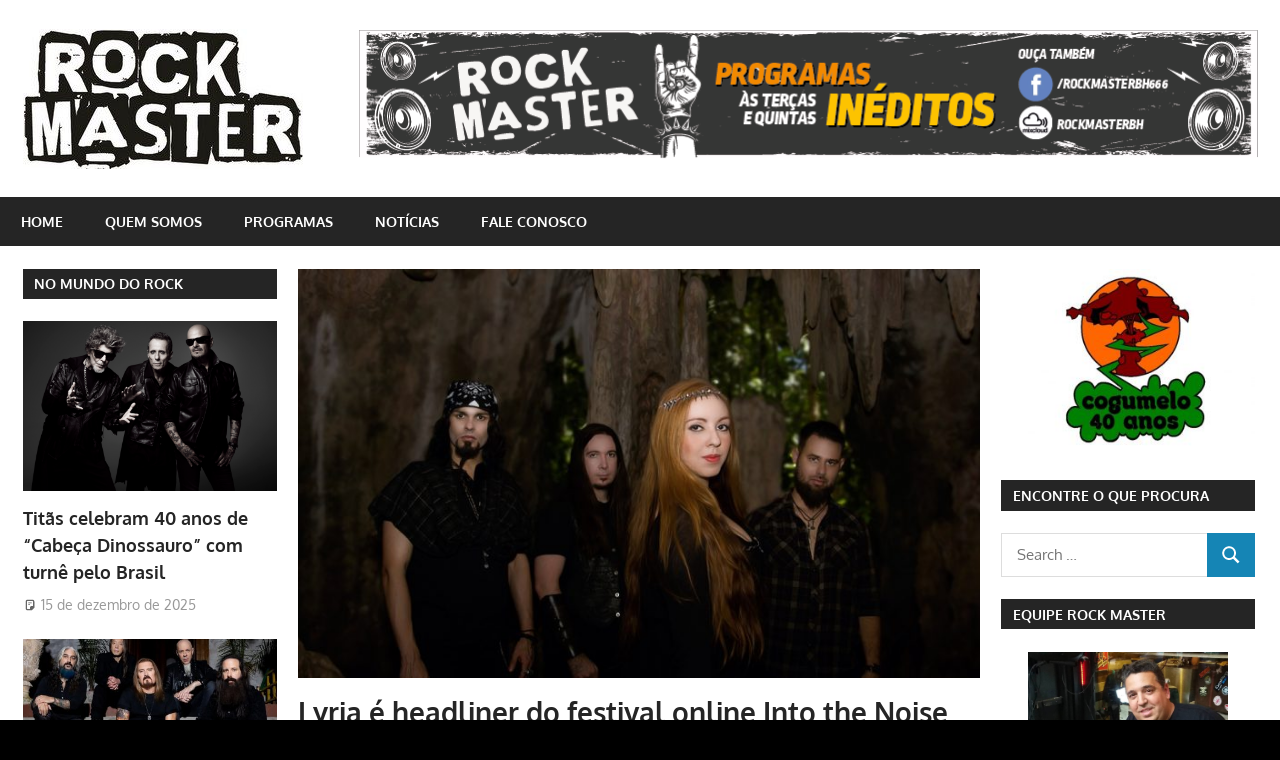

--- FILE ---
content_type: text/html; charset=UTF-8
request_url: http://rockmaster.com.br/2021/08/20/lyria-e-headliner-do-festival-online-into-the-noise-metal/
body_size: 45789
content:
<!DOCTYPE html>
<html lang="pt-BR">

<head>
<meta charset="UTF-8">
<meta name="viewport" content="width=device-width, initial-scale=1">
<link rel="profile" href="http://gmpg.org/xfn/11">
<link rel="pingback" href="http://rockmaster.com.br/xmlrpc.php">

<title>Lyria é headliner do festival online Into the Noise Metal &#8211; Rock Master</title>
<meta name='robots' content='max-image-preview:large' />
<link rel="alternate" type="application/rss+xml" title="Feed para Rock Master &raquo;" href="http://rockmaster.com.br/feed/" />
<link rel="alternate" type="application/rss+xml" title="Feed de comentários para Rock Master &raquo;" href="http://rockmaster.com.br/comments/feed/" />
<script type="text/javascript">
window._wpemojiSettings = {"baseUrl":"https:\/\/s.w.org\/images\/core\/emoji\/14.0.0\/72x72\/","ext":".png","svgUrl":"https:\/\/s.w.org\/images\/core\/emoji\/14.0.0\/svg\/","svgExt":".svg","source":{"concatemoji":"http:\/\/rockmaster.com.br\/wp-includes\/js\/wp-emoji-release.min.js?ver=6.1.9"}};
/*! This file is auto-generated */
!function(e,a,t){var n,r,o,i=a.createElement("canvas"),p=i.getContext&&i.getContext("2d");function s(e,t){var a=String.fromCharCode,e=(p.clearRect(0,0,i.width,i.height),p.fillText(a.apply(this,e),0,0),i.toDataURL());return p.clearRect(0,0,i.width,i.height),p.fillText(a.apply(this,t),0,0),e===i.toDataURL()}function c(e){var t=a.createElement("script");t.src=e,t.defer=t.type="text/javascript",a.getElementsByTagName("head")[0].appendChild(t)}for(o=Array("flag","emoji"),t.supports={everything:!0,everythingExceptFlag:!0},r=0;r<o.length;r++)t.supports[o[r]]=function(e){if(p&&p.fillText)switch(p.textBaseline="top",p.font="600 32px Arial",e){case"flag":return s([127987,65039,8205,9895,65039],[127987,65039,8203,9895,65039])?!1:!s([55356,56826,55356,56819],[55356,56826,8203,55356,56819])&&!s([55356,57332,56128,56423,56128,56418,56128,56421,56128,56430,56128,56423,56128,56447],[55356,57332,8203,56128,56423,8203,56128,56418,8203,56128,56421,8203,56128,56430,8203,56128,56423,8203,56128,56447]);case"emoji":return!s([129777,127995,8205,129778,127999],[129777,127995,8203,129778,127999])}return!1}(o[r]),t.supports.everything=t.supports.everything&&t.supports[o[r]],"flag"!==o[r]&&(t.supports.everythingExceptFlag=t.supports.everythingExceptFlag&&t.supports[o[r]]);t.supports.everythingExceptFlag=t.supports.everythingExceptFlag&&!t.supports.flag,t.DOMReady=!1,t.readyCallback=function(){t.DOMReady=!0},t.supports.everything||(n=function(){t.readyCallback()},a.addEventListener?(a.addEventListener("DOMContentLoaded",n,!1),e.addEventListener("load",n,!1)):(e.attachEvent("onload",n),a.attachEvent("onreadystatechange",function(){"complete"===a.readyState&&t.readyCallback()})),(e=t.source||{}).concatemoji?c(e.concatemoji):e.wpemoji&&e.twemoji&&(c(e.twemoji),c(e.wpemoji)))}(window,document,window._wpemojiSettings);
</script>
<style type="text/css">
img.wp-smiley,
img.emoji {
	display: inline !important;
	border: none !important;
	box-shadow: none !important;
	height: 1em !important;
	width: 1em !important;
	margin: 0 0.07em !important;
	vertical-align: -0.1em !important;
	background: none !important;
	padding: 0 !important;
}
</style>
	<link rel='stylesheet' id='gambit-theme-fonts-css' href='http://rockmaster.com.br/wp-content/fonts/c21d1ab759e7903aff206efec4be518c.css?ver=20201110' type='text/css' media='all' />
<link rel='stylesheet' id='wp-block-library-css' href='http://rockmaster.com.br/wp-includes/css/dist/block-library/style.min.css?ver=6.1.9' type='text/css' media='all' />
<link rel='stylesheet' id='classic-theme-styles-css' href='http://rockmaster.com.br/wp-includes/css/classic-themes.min.css?ver=1' type='text/css' media='all' />
<style id='global-styles-inline-css' type='text/css'>
body{--wp--preset--color--black: #000000;--wp--preset--color--cyan-bluish-gray: #abb8c3;--wp--preset--color--white: #ffffff;--wp--preset--color--pale-pink: #f78da7;--wp--preset--color--vivid-red: #cf2e2e;--wp--preset--color--luminous-vivid-orange: #ff6900;--wp--preset--color--luminous-vivid-amber: #fcb900;--wp--preset--color--light-green-cyan: #7bdcb5;--wp--preset--color--vivid-green-cyan: #00d084;--wp--preset--color--pale-cyan-blue: #8ed1fc;--wp--preset--color--vivid-cyan-blue: #0693e3;--wp--preset--color--vivid-purple: #9b51e0;--wp--preset--color--primary: #1585b5;--wp--preset--color--secondary: #006c9c;--wp--preset--color--tertiary: #005282;--wp--preset--color--accent: #b52315;--wp--preset--color--highlight: #15b545;--wp--preset--color--light-gray: #e5e5e5;--wp--preset--color--gray: #999999;--wp--preset--color--dark-gray: #252525;--wp--preset--gradient--vivid-cyan-blue-to-vivid-purple: linear-gradient(135deg,rgba(6,147,227,1) 0%,rgb(155,81,224) 100%);--wp--preset--gradient--light-green-cyan-to-vivid-green-cyan: linear-gradient(135deg,rgb(122,220,180) 0%,rgb(0,208,130) 100%);--wp--preset--gradient--luminous-vivid-amber-to-luminous-vivid-orange: linear-gradient(135deg,rgba(252,185,0,1) 0%,rgba(255,105,0,1) 100%);--wp--preset--gradient--luminous-vivid-orange-to-vivid-red: linear-gradient(135deg,rgba(255,105,0,1) 0%,rgb(207,46,46) 100%);--wp--preset--gradient--very-light-gray-to-cyan-bluish-gray: linear-gradient(135deg,rgb(238,238,238) 0%,rgb(169,184,195) 100%);--wp--preset--gradient--cool-to-warm-spectrum: linear-gradient(135deg,rgb(74,234,220) 0%,rgb(151,120,209) 20%,rgb(207,42,186) 40%,rgb(238,44,130) 60%,rgb(251,105,98) 80%,rgb(254,248,76) 100%);--wp--preset--gradient--blush-light-purple: linear-gradient(135deg,rgb(255,206,236) 0%,rgb(152,150,240) 100%);--wp--preset--gradient--blush-bordeaux: linear-gradient(135deg,rgb(254,205,165) 0%,rgb(254,45,45) 50%,rgb(107,0,62) 100%);--wp--preset--gradient--luminous-dusk: linear-gradient(135deg,rgb(255,203,112) 0%,rgb(199,81,192) 50%,rgb(65,88,208) 100%);--wp--preset--gradient--pale-ocean: linear-gradient(135deg,rgb(255,245,203) 0%,rgb(182,227,212) 50%,rgb(51,167,181) 100%);--wp--preset--gradient--electric-grass: linear-gradient(135deg,rgb(202,248,128) 0%,rgb(113,206,126) 100%);--wp--preset--gradient--midnight: linear-gradient(135deg,rgb(2,3,129) 0%,rgb(40,116,252) 100%);--wp--preset--duotone--dark-grayscale: url('#wp-duotone-dark-grayscale');--wp--preset--duotone--grayscale: url('#wp-duotone-grayscale');--wp--preset--duotone--purple-yellow: url('#wp-duotone-purple-yellow');--wp--preset--duotone--blue-red: url('#wp-duotone-blue-red');--wp--preset--duotone--midnight: url('#wp-duotone-midnight');--wp--preset--duotone--magenta-yellow: url('#wp-duotone-magenta-yellow');--wp--preset--duotone--purple-green: url('#wp-duotone-purple-green');--wp--preset--duotone--blue-orange: url('#wp-duotone-blue-orange');--wp--preset--font-size--small: 13px;--wp--preset--font-size--medium: 20px;--wp--preset--font-size--large: 36px;--wp--preset--font-size--x-large: 42px;--wp--preset--spacing--20: 0.44rem;--wp--preset--spacing--30: 0.67rem;--wp--preset--spacing--40: 1rem;--wp--preset--spacing--50: 1.5rem;--wp--preset--spacing--60: 2.25rem;--wp--preset--spacing--70: 3.38rem;--wp--preset--spacing--80: 5.06rem;}:where(.is-layout-flex){gap: 0.5em;}body .is-layout-flow > .alignleft{float: left;margin-inline-start: 0;margin-inline-end: 2em;}body .is-layout-flow > .alignright{float: right;margin-inline-start: 2em;margin-inline-end: 0;}body .is-layout-flow > .aligncenter{margin-left: auto !important;margin-right: auto !important;}body .is-layout-constrained > .alignleft{float: left;margin-inline-start: 0;margin-inline-end: 2em;}body .is-layout-constrained > .alignright{float: right;margin-inline-start: 2em;margin-inline-end: 0;}body .is-layout-constrained > .aligncenter{margin-left: auto !important;margin-right: auto !important;}body .is-layout-constrained > :where(:not(.alignleft):not(.alignright):not(.alignfull)){max-width: var(--wp--style--global--content-size);margin-left: auto !important;margin-right: auto !important;}body .is-layout-constrained > .alignwide{max-width: var(--wp--style--global--wide-size);}body .is-layout-flex{display: flex;}body .is-layout-flex{flex-wrap: wrap;align-items: center;}body .is-layout-flex > *{margin: 0;}:where(.wp-block-columns.is-layout-flex){gap: 2em;}.has-black-color{color: var(--wp--preset--color--black) !important;}.has-cyan-bluish-gray-color{color: var(--wp--preset--color--cyan-bluish-gray) !important;}.has-white-color{color: var(--wp--preset--color--white) !important;}.has-pale-pink-color{color: var(--wp--preset--color--pale-pink) !important;}.has-vivid-red-color{color: var(--wp--preset--color--vivid-red) !important;}.has-luminous-vivid-orange-color{color: var(--wp--preset--color--luminous-vivid-orange) !important;}.has-luminous-vivid-amber-color{color: var(--wp--preset--color--luminous-vivid-amber) !important;}.has-light-green-cyan-color{color: var(--wp--preset--color--light-green-cyan) !important;}.has-vivid-green-cyan-color{color: var(--wp--preset--color--vivid-green-cyan) !important;}.has-pale-cyan-blue-color{color: var(--wp--preset--color--pale-cyan-blue) !important;}.has-vivid-cyan-blue-color{color: var(--wp--preset--color--vivid-cyan-blue) !important;}.has-vivid-purple-color{color: var(--wp--preset--color--vivid-purple) !important;}.has-black-background-color{background-color: var(--wp--preset--color--black) !important;}.has-cyan-bluish-gray-background-color{background-color: var(--wp--preset--color--cyan-bluish-gray) !important;}.has-white-background-color{background-color: var(--wp--preset--color--white) !important;}.has-pale-pink-background-color{background-color: var(--wp--preset--color--pale-pink) !important;}.has-vivid-red-background-color{background-color: var(--wp--preset--color--vivid-red) !important;}.has-luminous-vivid-orange-background-color{background-color: var(--wp--preset--color--luminous-vivid-orange) !important;}.has-luminous-vivid-amber-background-color{background-color: var(--wp--preset--color--luminous-vivid-amber) !important;}.has-light-green-cyan-background-color{background-color: var(--wp--preset--color--light-green-cyan) !important;}.has-vivid-green-cyan-background-color{background-color: var(--wp--preset--color--vivid-green-cyan) !important;}.has-pale-cyan-blue-background-color{background-color: var(--wp--preset--color--pale-cyan-blue) !important;}.has-vivid-cyan-blue-background-color{background-color: var(--wp--preset--color--vivid-cyan-blue) !important;}.has-vivid-purple-background-color{background-color: var(--wp--preset--color--vivid-purple) !important;}.has-black-border-color{border-color: var(--wp--preset--color--black) !important;}.has-cyan-bluish-gray-border-color{border-color: var(--wp--preset--color--cyan-bluish-gray) !important;}.has-white-border-color{border-color: var(--wp--preset--color--white) !important;}.has-pale-pink-border-color{border-color: var(--wp--preset--color--pale-pink) !important;}.has-vivid-red-border-color{border-color: var(--wp--preset--color--vivid-red) !important;}.has-luminous-vivid-orange-border-color{border-color: var(--wp--preset--color--luminous-vivid-orange) !important;}.has-luminous-vivid-amber-border-color{border-color: var(--wp--preset--color--luminous-vivid-amber) !important;}.has-light-green-cyan-border-color{border-color: var(--wp--preset--color--light-green-cyan) !important;}.has-vivid-green-cyan-border-color{border-color: var(--wp--preset--color--vivid-green-cyan) !important;}.has-pale-cyan-blue-border-color{border-color: var(--wp--preset--color--pale-cyan-blue) !important;}.has-vivid-cyan-blue-border-color{border-color: var(--wp--preset--color--vivid-cyan-blue) !important;}.has-vivid-purple-border-color{border-color: var(--wp--preset--color--vivid-purple) !important;}.has-vivid-cyan-blue-to-vivid-purple-gradient-background{background: var(--wp--preset--gradient--vivid-cyan-blue-to-vivid-purple) !important;}.has-light-green-cyan-to-vivid-green-cyan-gradient-background{background: var(--wp--preset--gradient--light-green-cyan-to-vivid-green-cyan) !important;}.has-luminous-vivid-amber-to-luminous-vivid-orange-gradient-background{background: var(--wp--preset--gradient--luminous-vivid-amber-to-luminous-vivid-orange) !important;}.has-luminous-vivid-orange-to-vivid-red-gradient-background{background: var(--wp--preset--gradient--luminous-vivid-orange-to-vivid-red) !important;}.has-very-light-gray-to-cyan-bluish-gray-gradient-background{background: var(--wp--preset--gradient--very-light-gray-to-cyan-bluish-gray) !important;}.has-cool-to-warm-spectrum-gradient-background{background: var(--wp--preset--gradient--cool-to-warm-spectrum) !important;}.has-blush-light-purple-gradient-background{background: var(--wp--preset--gradient--blush-light-purple) !important;}.has-blush-bordeaux-gradient-background{background: var(--wp--preset--gradient--blush-bordeaux) !important;}.has-luminous-dusk-gradient-background{background: var(--wp--preset--gradient--luminous-dusk) !important;}.has-pale-ocean-gradient-background{background: var(--wp--preset--gradient--pale-ocean) !important;}.has-electric-grass-gradient-background{background: var(--wp--preset--gradient--electric-grass) !important;}.has-midnight-gradient-background{background: var(--wp--preset--gradient--midnight) !important;}.has-small-font-size{font-size: var(--wp--preset--font-size--small) !important;}.has-medium-font-size{font-size: var(--wp--preset--font-size--medium) !important;}.has-large-font-size{font-size: var(--wp--preset--font-size--large) !important;}.has-x-large-font-size{font-size: var(--wp--preset--font-size--x-large) !important;}
.wp-block-navigation a:where(:not(.wp-element-button)){color: inherit;}
:where(.wp-block-columns.is-layout-flex){gap: 2em;}
.wp-block-pullquote{font-size: 1.5em;line-height: 1.6;}
</style>
<link rel='stylesheet' id='gambit-stylesheet-css' href='http://rockmaster.com.br/wp-content/themes/gambit/style.css?ver=2.0.9' type='text/css' media='all' />
<style id='gambit-stylesheet-inline-css' type='text/css'>
.site-title, .site-description { position: absolute; clip: rect(1px, 1px, 1px, 1px); width: 1px; height: 1px; overflow: hidden; }
</style>
<link rel='stylesheet' id='gambit-safari-flexbox-fixes-css' href='http://rockmaster.com.br/wp-content/themes/gambit/assets/css/safari-flexbox-fixes.css?ver=20210115' type='text/css' media='all' />
<!--[if lt IE 9]>
<script type='text/javascript' src='http://rockmaster.com.br/wp-content/themes/gambit/assets/js/html5shiv.min.js?ver=3.7.3' id='html5shiv-js'></script>
<![endif]-->
<script type='text/javascript' src='http://rockmaster.com.br/wp-content/themes/gambit/assets/js/svgxuse.min.js?ver=1.2.6' id='svgxuse-js'></script>
<script type='text/javascript' src='http://rockmaster.com.br/wp-includes/js/jquery/jquery.min.js?ver=3.6.1' id='jquery-core-js'></script>
<script type='text/javascript' src='http://rockmaster.com.br/wp-includes/js/jquery/jquery-migrate.min.js?ver=3.3.2' id='jquery-migrate-js'></script>
<script type='text/javascript' src='http://rockmaster.com.br/wp-content/themes/gambit/assets/js/jquery.flexslider-min.js?ver=2.6.0' id='jquery-flexslider-js'></script>
<script type='text/javascript' id='gambit-slider-js-extra'>
/* <![CDATA[ */
var gambit_slider_params = {"animation":"fade","speed":"7000"};
/* ]]> */
</script>
<script type='text/javascript' src='http://rockmaster.com.br/wp-content/themes/gambit/assets/js/slider.js?ver=20190910' id='gambit-slider-js'></script>
<link rel="https://api.w.org/" href="http://rockmaster.com.br/wp-json/" /><link rel="alternate" type="application/json" href="http://rockmaster.com.br/wp-json/wp/v2/posts/7436" /><link rel="EditURI" type="application/rsd+xml" title="RSD" href="http://rockmaster.com.br/xmlrpc.php?rsd" />
<link rel="wlwmanifest" type="application/wlwmanifest+xml" href="http://rockmaster.com.br/wp-includes/wlwmanifest.xml" />
<meta name="generator" content="WordPress 6.1.9" />
<link rel="canonical" href="http://rockmaster.com.br/2021/08/20/lyria-e-headliner-do-festival-online-into-the-noise-metal/" />
<link rel='shortlink' href='http://rockmaster.com.br/?p=7436' />
<link rel="alternate" type="application/json+oembed" href="http://rockmaster.com.br/wp-json/oembed/1.0/embed?url=http%3A%2F%2Frockmaster.com.br%2F2021%2F08%2F20%2Flyria-e-headliner-do-festival-online-into-the-noise-metal%2F" />
<link rel="alternate" type="text/xml+oembed" href="http://rockmaster.com.br/wp-json/oembed/1.0/embed?url=http%3A%2F%2Frockmaster.com.br%2F2021%2F08%2F20%2Flyria-e-headliner-do-festival-online-into-the-noise-metal%2F&#038;format=xml" />
<style type="text/css" id="custom-background-css">
body.custom-background { background-color: #000000; background-image: url("http://rockmaster.com.br/wp-content/uploads/2017/01/gY0eNm.jpg"); background-position: center center; background-size: auto; background-repeat: repeat; background-attachment: fixed; }
</style>
	</head>

<body class="post-template-default single single-post postid-7436 single-format-standard custom-background wp-custom-logo wp-embed-responsive content-center">
<svg xmlns="http://www.w3.org/2000/svg" viewBox="0 0 0 0" width="0" height="0" focusable="false" role="none" style="visibility: hidden; position: absolute; left: -9999px; overflow: hidden;" ><defs><filter id="wp-duotone-dark-grayscale"><feColorMatrix color-interpolation-filters="sRGB" type="matrix" values=" .299 .587 .114 0 0 .299 .587 .114 0 0 .299 .587 .114 0 0 .299 .587 .114 0 0 " /><feComponentTransfer color-interpolation-filters="sRGB" ><feFuncR type="table" tableValues="0 0.49803921568627" /><feFuncG type="table" tableValues="0 0.49803921568627" /><feFuncB type="table" tableValues="0 0.49803921568627" /><feFuncA type="table" tableValues="1 1" /></feComponentTransfer><feComposite in2="SourceGraphic" operator="in" /></filter></defs></svg><svg xmlns="http://www.w3.org/2000/svg" viewBox="0 0 0 0" width="0" height="0" focusable="false" role="none" style="visibility: hidden; position: absolute; left: -9999px; overflow: hidden;" ><defs><filter id="wp-duotone-grayscale"><feColorMatrix color-interpolation-filters="sRGB" type="matrix" values=" .299 .587 .114 0 0 .299 .587 .114 0 0 .299 .587 .114 0 0 .299 .587 .114 0 0 " /><feComponentTransfer color-interpolation-filters="sRGB" ><feFuncR type="table" tableValues="0 1" /><feFuncG type="table" tableValues="0 1" /><feFuncB type="table" tableValues="0 1" /><feFuncA type="table" tableValues="1 1" /></feComponentTransfer><feComposite in2="SourceGraphic" operator="in" /></filter></defs></svg><svg xmlns="http://www.w3.org/2000/svg" viewBox="0 0 0 0" width="0" height="0" focusable="false" role="none" style="visibility: hidden; position: absolute; left: -9999px; overflow: hidden;" ><defs><filter id="wp-duotone-purple-yellow"><feColorMatrix color-interpolation-filters="sRGB" type="matrix" values=" .299 .587 .114 0 0 .299 .587 .114 0 0 .299 .587 .114 0 0 .299 .587 .114 0 0 " /><feComponentTransfer color-interpolation-filters="sRGB" ><feFuncR type="table" tableValues="0.54901960784314 0.98823529411765" /><feFuncG type="table" tableValues="0 1" /><feFuncB type="table" tableValues="0.71764705882353 0.25490196078431" /><feFuncA type="table" tableValues="1 1" /></feComponentTransfer><feComposite in2="SourceGraphic" operator="in" /></filter></defs></svg><svg xmlns="http://www.w3.org/2000/svg" viewBox="0 0 0 0" width="0" height="0" focusable="false" role="none" style="visibility: hidden; position: absolute; left: -9999px; overflow: hidden;" ><defs><filter id="wp-duotone-blue-red"><feColorMatrix color-interpolation-filters="sRGB" type="matrix" values=" .299 .587 .114 0 0 .299 .587 .114 0 0 .299 .587 .114 0 0 .299 .587 .114 0 0 " /><feComponentTransfer color-interpolation-filters="sRGB" ><feFuncR type="table" tableValues="0 1" /><feFuncG type="table" tableValues="0 0.27843137254902" /><feFuncB type="table" tableValues="0.5921568627451 0.27843137254902" /><feFuncA type="table" tableValues="1 1" /></feComponentTransfer><feComposite in2="SourceGraphic" operator="in" /></filter></defs></svg><svg xmlns="http://www.w3.org/2000/svg" viewBox="0 0 0 0" width="0" height="0" focusable="false" role="none" style="visibility: hidden; position: absolute; left: -9999px; overflow: hidden;" ><defs><filter id="wp-duotone-midnight"><feColorMatrix color-interpolation-filters="sRGB" type="matrix" values=" .299 .587 .114 0 0 .299 .587 .114 0 0 .299 .587 .114 0 0 .299 .587 .114 0 0 " /><feComponentTransfer color-interpolation-filters="sRGB" ><feFuncR type="table" tableValues="0 0" /><feFuncG type="table" tableValues="0 0.64705882352941" /><feFuncB type="table" tableValues="0 1" /><feFuncA type="table" tableValues="1 1" /></feComponentTransfer><feComposite in2="SourceGraphic" operator="in" /></filter></defs></svg><svg xmlns="http://www.w3.org/2000/svg" viewBox="0 0 0 0" width="0" height="0" focusable="false" role="none" style="visibility: hidden; position: absolute; left: -9999px; overflow: hidden;" ><defs><filter id="wp-duotone-magenta-yellow"><feColorMatrix color-interpolation-filters="sRGB" type="matrix" values=" .299 .587 .114 0 0 .299 .587 .114 0 0 .299 .587 .114 0 0 .299 .587 .114 0 0 " /><feComponentTransfer color-interpolation-filters="sRGB" ><feFuncR type="table" tableValues="0.78039215686275 1" /><feFuncG type="table" tableValues="0 0.94901960784314" /><feFuncB type="table" tableValues="0.35294117647059 0.47058823529412" /><feFuncA type="table" tableValues="1 1" /></feComponentTransfer><feComposite in2="SourceGraphic" operator="in" /></filter></defs></svg><svg xmlns="http://www.w3.org/2000/svg" viewBox="0 0 0 0" width="0" height="0" focusable="false" role="none" style="visibility: hidden; position: absolute; left: -9999px; overflow: hidden;" ><defs><filter id="wp-duotone-purple-green"><feColorMatrix color-interpolation-filters="sRGB" type="matrix" values=" .299 .587 .114 0 0 .299 .587 .114 0 0 .299 .587 .114 0 0 .299 .587 .114 0 0 " /><feComponentTransfer color-interpolation-filters="sRGB" ><feFuncR type="table" tableValues="0.65098039215686 0.40392156862745" /><feFuncG type="table" tableValues="0 1" /><feFuncB type="table" tableValues="0.44705882352941 0.4" /><feFuncA type="table" tableValues="1 1" /></feComponentTransfer><feComposite in2="SourceGraphic" operator="in" /></filter></defs></svg><svg xmlns="http://www.w3.org/2000/svg" viewBox="0 0 0 0" width="0" height="0" focusable="false" role="none" style="visibility: hidden; position: absolute; left: -9999px; overflow: hidden;" ><defs><filter id="wp-duotone-blue-orange"><feColorMatrix color-interpolation-filters="sRGB" type="matrix" values=" .299 .587 .114 0 0 .299 .587 .114 0 0 .299 .587 .114 0 0 .299 .587 .114 0 0 " /><feComponentTransfer color-interpolation-filters="sRGB" ><feFuncR type="table" tableValues="0.098039215686275 1" /><feFuncG type="table" tableValues="0 0.66274509803922" /><feFuncB type="table" tableValues="0.84705882352941 0.41960784313725" /><feFuncA type="table" tableValues="1 1" /></feComponentTransfer><feComposite in2="SourceGraphic" operator="in" /></filter></defs></svg>
	
	<div id="page" class="hfeed site">

		<a class="skip-link screen-reader-text" href="#content">Skip to content</a>

				
		<header id="masthead" class="site-header clearfix" role="banner">

			<div class="header-main container clearfix">

				<div id="logo" class="site-branding clearfix">

					<a href="http://rockmaster.com.br/" class="custom-logo-link" rel="home"><img width="280" height="140" src="http://rockmaster.com.br/wp-content/uploads/2017/01/cropped-logo_2-2.jpg" class="custom-logo" alt="Rock Master" decoding="async" /></a>					
			<p class="site-title"><a href="http://rockmaster.com.br/" rel="home">Rock Master</a></p>

							
			<p class="site-description">Site dedicado ao rock&#039;n&#039;roll e suas vertentes</p>

		
				</div><!-- .site-branding -->

				<div class="header-widgets clearfix">

					<aside id="text-2" class="header-widget widget_text">			<div class="textwidget"><center><a><img class="alignnone size-full wp-image-555" src="http://rockmaster.com.br/wp-content/uploads/2024/06/Prancheta-1.png" width="900" height="130" /></a></center></div>
		</aside>
				</div><!-- .header-widgets -->

			</div><!-- .header-main -->

			

	<div id="main-navigation-wrap" class="primary-navigation-wrap">

		<button class="primary-menu-toggle menu-toggle" aria-controls="primary-menu" aria-expanded="false" >
			<svg class="icon icon-menu" aria-hidden="true" role="img"> <use xlink:href="http://rockmaster.com.br/wp-content/themes/gambit/assets/icons/genericons-neue.svg#menu"></use> </svg><svg class="icon icon-close" aria-hidden="true" role="img"> <use xlink:href="http://rockmaster.com.br/wp-content/themes/gambit/assets/icons/genericons-neue.svg#close"></use> </svg>			<span class="menu-toggle-text">Navigation</span>
		</button>

		<div class="primary-navigation">

			<nav id="site-navigation" class="main-navigation" role="navigation"  aria-label="Primary Menu">

				<ul id="primary-menu" class="menu"><li id="menu-item-30" class="menu-item menu-item-type-post_type menu-item-object-page menu-item-home menu-item-30"><a href="http://rockmaster.com.br/">home</a></li>
<li id="menu-item-34" class="menu-item menu-item-type-post_type menu-item-object-page menu-item-34"><a href="http://rockmaster.com.br/quem-somos/">Quem somos</a></li>
<li id="menu-item-37" class="menu-item menu-item-type-taxonomy menu-item-object-category menu-item-37"><a href="http://rockmaster.com.br/category/programas/">Programas</a></li>
<li id="menu-item-36" class="menu-item menu-item-type-taxonomy menu-item-object-category current-post-ancestor current-menu-parent current-post-parent menu-item-36"><a href="http://rockmaster.com.br/category/noticias/">Notícias</a></li>
<li id="menu-item-32" class="menu-item menu-item-type-post_type menu-item-object-page menu-item-32"><a href="http://rockmaster.com.br/fale-conosco/">Fale conosco</a></li>
</ul>			</nav><!-- #site-navigation -->

		</div><!-- .primary-navigation -->

	</div>



		</header><!-- #masthead -->

		
		<div id="content-wrap" class="site-content-wrap clearfix">

			
			
			<div id="content" class="site-content container clearfix">

	<section id="primary" class="content-area">
		<main id="main" class="site-main" role="main">

		
<article id="post-7436" class="post-7436 post type-post status-publish format-standard has-post-thumbnail hentry category-noticias tag-arcantis tag-beyond-the-existence tag-evictus tag-evollution tag-exortta tag-finita tag-goaten tag-hamen tag-hammerhead-records tag-into-the-noise-metal-fest tag-les-memoires-fall tag-liliths-revenge tag-lyria tag-morkt tag-ode-insone tag-revengin tag-thy-dying-star tag-urantia">

	<img width="750" height="450" src="http://rockmaster.com.br/wp-content/uploads/2020/09/Lyria-Credito-Roberta-Guido-7-750x450.jpg" class="attachment-post-thumbnail size-post-thumbnail wp-post-image" alt="" decoding="async" />
	<header class="entry-header">

		<h1 class="entry-title">Lyria é headliner do festival online Into the Noise Metal</h1>
		<div class="entry-meta"><span class="meta-date"><svg class="icon icon-standard" aria-hidden="true" role="img"> <use xlink:href="http://rockmaster.com.br/wp-content/themes/gambit/assets/icons/genericons-neue.svg#standard"></use> </svg><a href="http://rockmaster.com.br/2021/08/20/lyria-e-headliner-do-festival-online-into-the-noise-metal/" title="23:06" rel="bookmark"><time class="entry-date published updated" datetime="2021-08-20T23:06:18-03:00">20 de agosto de 2021</time></a></span><span class="meta-author"> <svg class="icon icon-user" aria-hidden="true" role="img"> <use xlink:href="http://rockmaster.com.br/wp-content/themes/gambit/assets/icons/genericons-neue.svg#user"></use> </svg><span class="author vcard"><a class="url fn n" href="http://rockmaster.com.br/author/rodrigo-monteiro/" title="View all posts by Rodrigo Monteiro" rel="author">Rodrigo Monteiro</a></span></span><span class="meta-category"> <svg class="icon icon-category" aria-hidden="true" role="img"> <use xlink:href="http://rockmaster.com.br/wp-content/themes/gambit/assets/icons/genericons-neue.svg#category"></use> </svg><a href="http://rockmaster.com.br/category/noticias/" rel="category tag">Notícias</a></span></div>
	</header><!-- .entry-header -->

	<div class="entry-content clearfix">

		<p>Uma das principais bandas de metal sinfônico do Brasil, o <a href="https://rockmaster.com.br/2021/03/02/lyria-lanca-novo-video-no-formato-lockdown-sessions/"><strong>Lyria</strong></a> é a atração principal do <strong>Into the Noise Metal Fest</strong>, que acontece neste sábado (21), às 15h, no <a href="https://www.youtube.com/c/IntoTheNoiseFest">YouTube</a>. Com 16 bandas no line up, o evento gratuito criado pela Hammerhead Records reúne bandas de diversos gêneros do metal, tais como: <strong>Hamen, Urantia, Arcantis, Evollution, Beyond the Existence, Evictus, Exortta, Finita, Goaten, Les Memoires Fall, <a href="https://rockmaster.com.br/2021/03/31/liliths-revenge-lanca-single-inedito-dia-01-de-abril/">Lilith&#8217;s Revenge</a>, Morkt, Ode Insone, <a href="https://rockmaster.com.br/2020/05/14/banda-revengin-libera-album-de-estreia-nas-plataformas-digitais/">Revengin</a></strong> e <strong>Thy Dying Star</strong>.</p>
<p>Fundada em 2012 por Aline Happ (voz), o Lyria é a banda de metal sinfônico mais conhecida no Brasil, chegando a contar com quase 100 mil curtidas no Facebook. O segundo álbum, “Immersion”, contou com um financiamento coletivo para ser produzido, arrecadando mais de 13 mil dólares. Feitos extraordinários para uma banda independente de metal brasileira.</p>
<p>Com refrãos marcantes, arranjos bem trabalhados e temas de superação, o Lyria reúne fãs de todos os cantos do globo, principalmente na Europa, Estados Unidos e Brasil. Além de Aline, o Lyria conta com <strong>Rod Wolf </strong>(guitarra)<strong>, Thiago Zig </strong>(baixo) e <strong>Thiago Mateu</strong> (bateria). Atualmente a banda segue lançando materiais extras e inéditos em seu canal oficial no YouTube, além de participar de festivais online durante a quarentena.</p>
<p>Ouça a edição mais recente do Programa <strong>Rock Master</strong>:</p>
<p><iframe loading="lazy" width="100%" height="120" src="https://www.mixcloud.com/widget/iframe/?feed=https%3A%2F%2Fwww.mixcloud.com%2Frockmasterbh%2Frock-master-190821%2F&amp;hide_cover=1" frameborder="0"></iframe></p>
<p>Se preferir, clique no banner abaixo e escolha qual edição do Programa <strong>Rock</strong> <strong>Master</strong> quer ouvir:</p>
<p><a href="https://www.mixcloud.com/rockmasterbh/" target="_blank" rel="noopener"><img decoding="async" loading="lazy" class="alignnone size-medium wp-image-7072" src="http://rockmaster.com.br/wp-content/uploads/2021/06/banner-300x298.jpg" sizes="(max-width: 300px) 100vw, 300px" srcset="https://rockmaster.com.br/wp-content/uploads/2021/06/banner.jpg 300w, https://rockmaster.com.br/wp-content/uploads/2021/06/banner-150x150.jpg 150w, https://rockmaster.com.br/wp-content/uploads/2021/06/banner-45x45.jpg 45w" alt="" width="300" height="298" /></a></p>

		
	</div><!-- .entry-content -->

	<footer class="entry-footer">

		
			<div class="entry-tags clearfix">
				<span class="meta-tags">
					<a href="http://rockmaster.com.br/tag/arcantis/" rel="tag">Arcantis</a><a href="http://rockmaster.com.br/tag/beyond-the-existence/" rel="tag">Beyond the Existence</a><a href="http://rockmaster.com.br/tag/evictus/" rel="tag">Evictus</a><a href="http://rockmaster.com.br/tag/evollution/" rel="tag">Evollution</a><a href="http://rockmaster.com.br/tag/exortta/" rel="tag">Exortta</a><a href="http://rockmaster.com.br/tag/finita/" rel="tag">Finita</a><a href="http://rockmaster.com.br/tag/goaten/" rel="tag">Goaten</a><a href="http://rockmaster.com.br/tag/hamen/" rel="tag">Hamen</a><a href="http://rockmaster.com.br/tag/hammerhead-records/" rel="tag">Hammerhead Records</a><a href="http://rockmaster.com.br/tag/into-the-noise-metal-fest/" rel="tag">Into the Noise Metal Fest</a><a href="http://rockmaster.com.br/tag/les-memoires-fall/" rel="tag">Les Memoires Fall</a><a href="http://rockmaster.com.br/tag/liliths-revenge/" rel="tag">Lilith's Revenge</a><a href="http://rockmaster.com.br/tag/lyria/" rel="tag">lyria</a><a href="http://rockmaster.com.br/tag/morkt/" rel="tag">Morkt</a><a href="http://rockmaster.com.br/tag/ode-insone/" rel="tag">Ode Insone</a><a href="http://rockmaster.com.br/tag/revengin/" rel="tag">Revengin</a><a href="http://rockmaster.com.br/tag/thy-dying-star/" rel="tag">Thy Dying Star</a><a href="http://rockmaster.com.br/tag/urantia/" rel="tag">Urantia</a>				</span>
			</div><!-- .entry-tags -->

				
	<nav class="navigation post-navigation" aria-label="Posts">
		<h2 class="screen-reader-text">Navegação de Post</h2>
		<div class="nav-links"><div class="nav-previous"><a href="http://rockmaster.com.br/2021/08/20/rock-in-rio-confirma-atracoes-da-noite-do-metal-na-edicao-de-2022-veja/" rel="prev"><span class="screen-reader-text">Previous Post:</span>Rock in Rio confirma atrações da Noite do Metal na edição de 2022; veja</a></div><div class="nav-next"><a href="http://rockmaster.com.br/2021/08/22/morre-aos-84-anos-don-everly-da-dupla-everly-brothers/" rel="next"><span class="screen-reader-text">Next Post:</span>Morre aos 84 anos Don Everly, da dupla Everly Brothers</a></div></div>
	</nav>
	</footer><!-- .entry-footer -->

</article>

<div id="comments" class="comments-area">

	
	
	
	
</div><!-- #comments -->

		</main><!-- #main -->
	</section><!-- #primary -->

		<section id="secondary" class="main-sidebar widget-area clearfix" role="complementary">

		<aside id="gambit-magazine-posts-sidebar-2" class="widget gambit-magazine-sidebar-widget clearfix">
		<div class="widget-magazine-posts-sidebar widget-magazine-posts clearfix">

			<div class="widget-header"><h3 class="widget-title"><a class="category-archive-link" href="http://rockmaster.com.br/category/noticias/" title="View all posts from category Notícias">NO MUNDO DO ROCK</a></h3></div>
			<div class="widget-magazine-posts-content">

				
<article id="post-14918" class="large-post clearfix post-14918 post type-post status-publish format-standard has-post-thumbnail hentry category-noticias tag-rock-master tag-titas">

	
			<a href="http://rockmaster.com.br/2025/12/15/titas-celebram-40-anos-de-cabeca-dinossauro-com-turne-pelo-brasil/" rel="bookmark">
				<img width="420" height="280" src="http://rockmaster.com.br/wp-content/uploads/2025/12/Banda-TItas-420x280.png" class="attachment-gambit-thumbnail-large size-gambit-thumbnail-large wp-post-image" alt="" decoding="async" loading="lazy" srcset="http://rockmaster.com.br/wp-content/uploads/2025/12/Banda-TItas-420x280.png 420w, http://rockmaster.com.br/wp-content/uploads/2025/12/Banda-TItas-300x200.png 300w" sizes="(max-width: 420px) 100vw, 420px" />			</a>

		
	<header class="entry-header">

		<h2 class="entry-title"><a href="http://rockmaster.com.br/2025/12/15/titas-celebram-40-anos-de-cabeca-dinossauro-com-turne-pelo-brasil/" rel="bookmark">Titãs celebram 40 anos de &#8220;Cabeça Dinossauro&#8221; com turnê pelo Brasil</a></h2>
		<div class="entry-meta"><span class="meta-date"><svg class="icon icon-standard" aria-hidden="true" role="img"> <use xlink:href="http://rockmaster.com.br/wp-content/themes/gambit/assets/icons/genericons-neue.svg#standard"></use> </svg><a href="http://rockmaster.com.br/2025/12/15/titas-celebram-40-anos-de-cabeca-dinossauro-com-turne-pelo-brasil/" title="16:28" rel="bookmark"><time class="entry-date published updated" datetime="2025-12-15T16:28:09-03:00">15 de dezembro de 2025</time></a></span></div>
	</header><!-- .entry-header -->

	
</article>

<article id="post-14912" class="large-post clearfix post-14912 post type-post status-publish format-standard has-post-thumbnail hentry category-noticias">

	
			<a href="http://rockmaster.com.br/2025/12/15/dream-theater-ingressos-para-turne-brasileira-de-2026-ja-a-venda/" rel="bookmark">
				<img width="420" height="280" src="http://rockmaster.com.br/wp-content/uploads/2025/12/DT-banda-420x280.jpg" class="attachment-gambit-thumbnail-large size-gambit-thumbnail-large wp-post-image" alt="" decoding="async" loading="lazy" srcset="http://rockmaster.com.br/wp-content/uploads/2025/12/DT-banda-420x280.jpg 420w, http://rockmaster.com.br/wp-content/uploads/2025/12/DT-banda-300x200.jpg 300w" sizes="(max-width: 420px) 100vw, 420px" />			</a>

		
	<header class="entry-header">

		<h2 class="entry-title"><a href="http://rockmaster.com.br/2025/12/15/dream-theater-ingressos-para-turne-brasileira-de-2026-ja-a-venda/" rel="bookmark">Dream Theater: ingressos para turnê brasileira de 2026 já à venda</a></h2>
		<div class="entry-meta"><span class="meta-date"><svg class="icon icon-standard" aria-hidden="true" role="img"> <use xlink:href="http://rockmaster.com.br/wp-content/themes/gambit/assets/icons/genericons-neue.svg#standard"></use> </svg><a href="http://rockmaster.com.br/2025/12/15/dream-theater-ingressos-para-turne-brasileira-de-2026-ja-a-venda/" title="12:13" rel="bookmark"><time class="entry-date published updated" datetime="2025-12-15T12:13:55-03:00">15 de dezembro de 2025</time></a></span></div>
	</header><!-- .entry-header -->

	
</article>

<article id="post-14881" class="large-post clearfix post-14881 post type-post status-publish format-standard has-post-thumbnail hentry category-noticias tag-crypta tag-paradise-in-flames tag-rock-master">

	
			<a href="http://rockmaster.com.br/2025/12/11/paradise-in-flames-no-mister-rock-o-peso-de-santa-luzia/" rel="bookmark">
				<img width="420" height="280" src="http://rockmaster.com.br/wp-content/uploads/2025/12/Banda-Paradise-in-Flames-05-420x280.jpeg" class="attachment-gambit-thumbnail-large size-gambit-thumbnail-large wp-post-image" alt="" decoding="async" loading="lazy" srcset="http://rockmaster.com.br/wp-content/uploads/2025/12/Banda-Paradise-in-Flames-05-420x280.jpeg 420w, http://rockmaster.com.br/wp-content/uploads/2025/12/Banda-Paradise-in-Flames-05-300x200.jpeg 300w, http://rockmaster.com.br/wp-content/uploads/2025/12/Banda-Paradise-in-Flames-05-1024x681.jpeg 1024w, http://rockmaster.com.br/wp-content/uploads/2025/12/Banda-Paradise-in-Flames-05-768x511.jpeg 768w, http://rockmaster.com.br/wp-content/uploads/2025/12/Banda-Paradise-in-Flames-05-1536x1021.jpeg 1536w, http://rockmaster.com.br/wp-content/uploads/2025/12/Banda-Paradise-in-Flames-05.jpeg 1600w" sizes="(max-width: 420px) 100vw, 420px" />			</a>

		
	<header class="entry-header">

		<h2 class="entry-title"><a href="http://rockmaster.com.br/2025/12/11/paradise-in-flames-no-mister-rock-o-peso-de-santa-luzia/" rel="bookmark">Paradise in Flames no Mister Rock — O Peso de Santa Luzia</a></h2>
		<div class="entry-meta"><span class="meta-date"><svg class="icon icon-standard" aria-hidden="true" role="img"> <use xlink:href="http://rockmaster.com.br/wp-content/themes/gambit/assets/icons/genericons-neue.svg#standard"></use> </svg><a href="http://rockmaster.com.br/2025/12/11/paradise-in-flames-no-mister-rock-o-peso-de-santa-luzia/" title="15:19" rel="bookmark"><time class="entry-date published updated" datetime="2025-12-11T15:19:47-03:00">11 de dezembro de 2025</time></a></span></div>
	</header><!-- .entry-header -->

	
</article>

<article id="post-14878" class="large-post clearfix post-14878 post type-post status-publish format-standard has-post-thumbnail hentry category-noticias tag-macaco-estrela tag-rock-master">

	
			<a href="http://rockmaster.com.br/2025/12/11/o-sinal-macaco-estrela-une-rock-latino-e-musica-indigena-em-novo-single/" rel="bookmark">
				<img width="420" height="280" src="http://rockmaster.com.br/wp-content/uploads/2025/12/Banda-Macaco-Estrela-420x280.png" class="attachment-gambit-thumbnail-large size-gambit-thumbnail-large wp-post-image" alt="" decoding="async" loading="lazy" srcset="http://rockmaster.com.br/wp-content/uploads/2025/12/Banda-Macaco-Estrela-420x280.png 420w, http://rockmaster.com.br/wp-content/uploads/2025/12/Banda-Macaco-Estrela-300x200.png 300w" sizes="(max-width: 420px) 100vw, 420px" />			</a>

		
	<header class="entry-header">

		<h2 class="entry-title"><a href="http://rockmaster.com.br/2025/12/11/o-sinal-macaco-estrela-une-rock-latino-e-musica-indigena-em-novo-single/" rel="bookmark">“O Sinal”: Macaco Estrela une rock latino e música indígena em novo single</a></h2>
		<div class="entry-meta"><span class="meta-date"><svg class="icon icon-standard" aria-hidden="true" role="img"> <use xlink:href="http://rockmaster.com.br/wp-content/themes/gambit/assets/icons/genericons-neue.svg#standard"></use> </svg><a href="http://rockmaster.com.br/2025/12/11/o-sinal-macaco-estrela-une-rock-latino-e-musica-indigena-em-novo-single/" title="14:35" rel="bookmark"><time class="entry-date published updated" datetime="2025-12-11T14:35:52-03:00">11 de dezembro de 2025</time></a></span></div>
	</header><!-- .entry-header -->

	
</article>

			</div>

		</div>

		</aside>
	</section><!-- #secondary -->
	<section id="secondary" class="small-sidebar widget-area clearfix" role="complementary">

		<aside id="media_image-2" class="widget widget_media_image clearfix"><a href="https://cogumelorecords.loja2.com.br/"><img width="300" height="214" src="http://rockmaster.com.br/wp-content/uploads/2020/08/cogumelo-1-300x214.jpg" class="image wp-image-5899  attachment-medium size-medium" alt="" decoding="async" loading="lazy" style="max-width: 100%; height: auto;" srcset="http://rockmaster.com.br/wp-content/uploads/2020/08/cogumelo-1-300x214.jpg 300w, http://rockmaster.com.br/wp-content/uploads/2020/08/cogumelo-1-420x300.jpg 420w, http://rockmaster.com.br/wp-content/uploads/2020/08/cogumelo-1.jpg 702w" sizes="(max-width: 300px) 100vw, 300px" /></a></aside><aside id="search-2" class="widget widget_search clearfix"><div class="widget-header"><h3 class="widget-title">Encontre o que procura</h3></div>
<form role="search" method="get" class="search-form" action="http://rockmaster.com.br/">
	<label>
		<span class="screen-reader-text">Search for:</span>
		<input type="search" class="search-field"
			placeholder="Search &hellip;"
			value="" name="s"
			title="Search for:" />
	</label>
	<button type="submit" class="search-submit">
		<svg class="icon icon-search" aria-hidden="true" role="img"> <use xlink:href="http://rockmaster.com.br/wp-content/themes/gambit/assets/icons/genericons-neue.svg#search"></use> </svg>		<span class="screen-reader-text">Search</span>
	</button>
</form>
</aside><aside id="text-6" class="widget widget_text clearfix"><div class="widget-header"><h3 class="widget-title">EQUIPE ROCK MASTER</h3></div>			<div class="textwidget"><center><img class="alignnone size-full wp-image-555" src="http://rockmaster.com.br/wp-content/uploads/2017/01/daniel_mini.jpg" width="200" height="200" /></a></center>
<bold>Daniel Seabra</bold> é jornalista, belorizontino, pseudo-baterista, tem 48 anos e é apaixonado por rock. Fundador do programa Rock Master e muito fã de Iron Maiden!

<center><img class="alignnone size-full wp-image-555" src="http://rockmaster.com.br/wp-content/uploads/2024/03/foto_rock_master.jpg" width="220" height="200" /></a></center>
Alexandre Guzanshe é jornalista e atua como repórter fotográfico. Aimoreense, apaixonado por cinema, literatura e música, clica o mundo por aí e suas maluquices estão no Instagram @guzanshe

<hr align="center" width="230" size="3" color=red>

<center><img class="alignnone size-full wp-image-555" src="http://rockmaster.com.br/wp-content/uploads/2020/11/piolho.jpeg" width="200" height="200" /></a></center>
<bold>Rodrigo Monteiro</bold> é escritor de quadrinhos e professor de inglês. Tem duas décadas de experiência escrevendo sobre rock e heavy metal nas horas vagas
</div>
		</aside><aside id="text-5" class="widget widget_text clearfix"><div class="widget-header"><h3 class="widget-title">NOSSOS APOIADORES</h3></div>			<div class="textwidget"><a target="_blank" href="https://vivaverace.com.br/" rel="noopener"><img src="http://rockmaster.com.br/wp-content/uploads/2024/03/verace.jpg" width="250"></a>
<center><a target="_blank" href="http://blogs.uai.com.br/opipoqueiro/about/" rel="noopener"><img src="http://rockmaster.com.br/wp-content/uploads/2017/02/pipoca2.jpg
" width="120"></a>
<img src="http://rockmaster.com.br/wp-content/uploads/2018/10/milton_design.jpg" width="120"></a> </a> <a target="_blank" href="https://www.facebook.com/ruy.montenegro" rel="noopener"><img src="http://rockmaster.com.br/wp-content/uploads/2017/01/genesis.jpg" width="120"></a>
<a target="_blank" href="https://loja.prussiabier.com.br/?gad_source=1&gclid=CjwKCAjwzN-vBhAkEiwAYiO7oI78C3CgDzIzkUdf-DmGgJJAzOYSqnRSRooYgjCX6ExW6greGweVuhoCoIQQAvD_BwE" rel="noopener"><img src="http://rockmaster.com.br/wp-content/uploads/2017/06/thumbnail_marca-prussia-bier-rockmaster-01.png" width="120"></div>
		</aside>
	</section><!-- #secondary -->


		</div><!-- #content -->

	</div><!-- #content-wrap -->

	
	<div id="footer" class="site-footer-wrap">

		<footer id="colophon" class="site-footer container clearfix" role="contentinfo">

			<div id="footer-text" class="site-info">
				
	<span class="credit-link">
		WordPress Theme: Gambit by ThemeZee.	</span>

				</div><!-- .site-info -->

			
		</footer><!-- #colophon -->

	</div>

</div><!-- #page -->

<script type='text/javascript' id='gambit-navigation-js-extra'>
/* <![CDATA[ */
var gambitScreenReaderText = {"expand":"Expand child menu","collapse":"Collapse child menu","icon":"<svg class=\"icon icon-expand\" aria-hidden=\"true\" role=\"img\"> <use xlink:href=\"http:\/\/rockmaster.com.br\/wp-content\/themes\/gambit\/assets\/icons\/genericons-neue.svg#expand\"><\/use> <\/svg>"};
/* ]]> */
</script>
<script type='text/javascript' src='http://rockmaster.com.br/wp-content/themes/gambit/assets/js/navigation.min.js?ver=20220224' id='gambit-navigation-js'></script>

</body>
</html>
